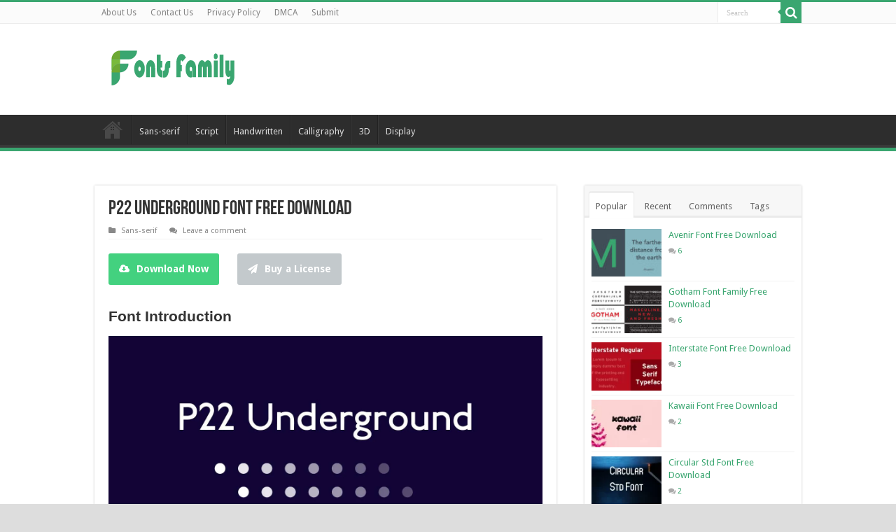

--- FILE ---
content_type: text/html; charset=utf-8
request_url: https://www.google.com/recaptcha/api2/aframe
body_size: 269
content:
<!DOCTYPE HTML><html><head><meta http-equiv="content-type" content="text/html; charset=UTF-8"></head><body><script nonce="ki5Po64XcjVx5NwuQLlqIA">/** Anti-fraud and anti-abuse applications only. See google.com/recaptcha */ try{var clients={'sodar':'https://pagead2.googlesyndication.com/pagead/sodar?'};window.addEventListener("message",function(a){try{if(a.source===window.parent){var b=JSON.parse(a.data);var c=clients[b['id']];if(c){var d=document.createElement('img');d.src=c+b['params']+'&rc='+(localStorage.getItem("rc::a")?sessionStorage.getItem("rc::b"):"");window.document.body.appendChild(d);sessionStorage.setItem("rc::e",parseInt(sessionStorage.getItem("rc::e")||0)+1);localStorage.setItem("rc::h",'1768977486104');}}}catch(b){}});window.parent.postMessage("_grecaptcha_ready", "*");}catch(b){}</script></body></html>